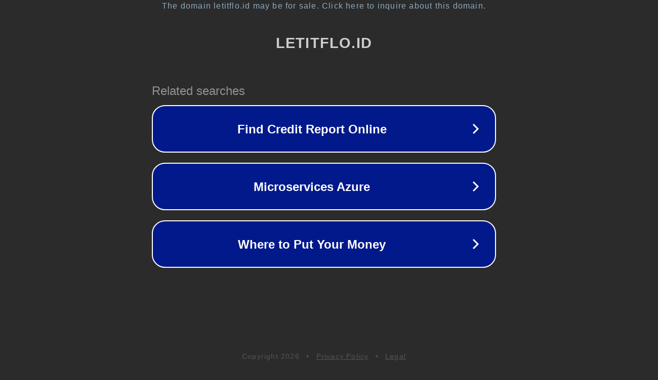

--- FILE ---
content_type: text/html; charset=utf-8
request_url: https://www.letitflo.id/portfolio_cat/mazda/
body_size: 1074
content:
<!doctype html>
<html data-adblockkey="MFwwDQYJKoZIhvcNAQEBBQADSwAwSAJBANDrp2lz7AOmADaN8tA50LsWcjLFyQFcb/P2Txc58oYOeILb3vBw7J6f4pamkAQVSQuqYsKx3YzdUHCvbVZvFUsCAwEAAQ==_tlzCxuyCdHDCG6SQEeapIWOMPAOTDW1LTUH/wKBB4SymtjVcKcQ/dcLVHi+JJZoXlHU37zAm94ZiPdD4B0vYNw==" lang="en" style="background: #2B2B2B;">
<head>
    <meta charset="utf-8">
    <meta name="viewport" content="width=device-width, initial-scale=1">
    <link rel="icon" href="[data-uri]">
    <link rel="preconnect" href="https://www.google.com" crossorigin>
</head>
<body>
<div id="target" style="opacity: 0"></div>
<script>window.park = "[base64]";</script>
<script src="/btVcDxnQE.js"></script>
</body>
</html>
